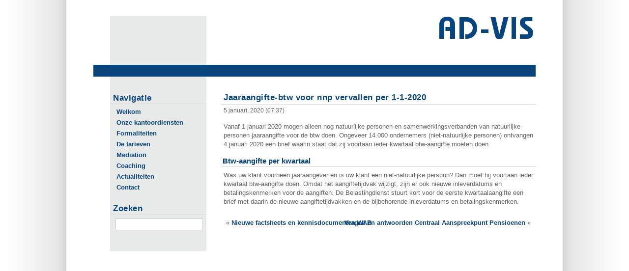

--- FILE ---
content_type: text/html; charset=UTF-8
request_url: https://www.ad-vis.nl/jaaraangifte-btw-voor-nnp-vervallen-per-1-1-2020/
body_size: 5508
content:
<!DOCTYPE html PUBLIC "-//W3C//DTD XHTML 1.0 Strict//EN" "http://www.w3.org/TR/xhtml1/DTD/xhtml1-strict.dtd">
<html xmlns="http://www.w3.org/1999/xhtml" xml:lang="en" lang="en">
<head>
<meta name="keywords" content="Boekhouder, boekhouden, boekhouding, boekhoudkantoor, Administrateur, administreren, administratie, administratiekantoor, Accountant, accounting, accountancy, accountantskantoor, Fiscus, fiscaal, fiscale, Belasting(en), belastingaangifte, belastingaanslag, belastingdienst, Inkomstenbelasting, vennootschapsbelasting, omzetbelasting, Financien, financieel, financiele, financieringsaanvraag, financieringsaanvragen, Jaarrekening, jaarverslag, Ondernemingsplan, Startersbegeleiding, Adviseur, advisering, advies, Loonadministratie, loon, salarisadministratie, salaris, personeelsadministratie, personeel, HR, Incassotraject(en), incassobegeleiding, incasso, Interim management, Mediator, mediation, bemiddelaar, bemiddeling, Personal Coach, personal coaching, coach, coaching, Elst, Overbetuwe, Lingewaard, Arnhem, Nijmegen, Apeldoorn, Gelderland" />
<meta http-equiv="content-type" content="text/html; charset=UTF-8" />
<link rel="stylesheet" type="text/css" href="https://www.ad-vis.nl/wp-content/themes/advis2013/style.css" />
<link rel="alternate" type="application/rss+xml" title="RSS 2.0" href="https://www.ad-vis.nl/feed/" />
<link rel="alternate" type="text/xml" title="RSS .92" href="https://www.ad-vis.nl/feed/rss/" />
<link rel="alternate" type="application/atom+xml" title="Atom 0.3" href="https://www.ad-vis.nl/feed/atom/" />
<link rel="pingback" href="https://www.ad-vis.nl/xmlrpc.php" />
<link rel="shortcut icon" href="https://www.ad-vis.nl/wp-content/themes/advis2013/images/favicon.ico" type="image/x-icon" />
<title>Jaaraangifte-btw voor nnp vervallen per 1-1-2020 - AD-Vis</title>
<meta name='robots' content='index, follow, max-image-preview:large, max-snippet:-1, max-video-preview:-1' />
	<style>img:is([sizes="auto" i], [sizes^="auto," i]) { contain-intrinsic-size: 3000px 1500px }</style>
	
	<!-- This site is optimized with the Yoast SEO plugin v26.6 - https://yoast.com/wordpress/plugins/seo/ -->
	<link rel="canonical" href="https://www.ad-vis.nl/jaaraangifte-btw-voor-nnp-vervallen-per-1-1-2020/" />
	<meta property="og:locale" content="nl_NL" />
	<meta property="og:type" content="article" />
	<meta property="og:title" content="Jaaraangifte-btw voor nnp vervallen per 1-1-2020 - AD-Vis" />
	<meta property="og:description" content="Vanaf 1 januari 2020 mogen alleen nog natuurlijke personen en samenwerkingsverbanden van natuurlijke personen jaaraangifte voor de btw doen. Ongeveer 14.000 ondernemers (niet-natuurlijke personen) ontvangen 4 januari 2020 een brief waarin staat dat zij voortaan ieder kwartaal btw-aangifte moeten doen. Btw-aangifte per kwartaal Was uw klant voorheen jaaraangever en is uw klant een niet-natuurlijke persoon? [&hellip;]" />
	<meta property="og:url" content="https://www.ad-vis.nl/jaaraangifte-btw-voor-nnp-vervallen-per-1-1-2020/" />
	<meta property="og:site_name" content="AD-Vis" />
	<meta property="article:published_time" content="2020-01-05T06:37:58+00:00" />
	<meta name="author" content="admin" />
	<script type="application/ld+json" class="yoast-schema-graph">{"@context":"https://schema.org","@graph":[{"@type":"WebPage","@id":"https://www.ad-vis.nl/jaaraangifte-btw-voor-nnp-vervallen-per-1-1-2020/","url":"https://www.ad-vis.nl/jaaraangifte-btw-voor-nnp-vervallen-per-1-1-2020/","name":"Jaaraangifte-btw voor nnp vervallen per 1-1-2020 - AD-Vis","isPartOf":{"@id":"https://www.ad-vis.nl/#website"},"datePublished":"2020-01-05T06:37:58+00:00","author":{"@id":"https://www.ad-vis.nl/#/schema/person/f86f589cf4b4d86c459c0ead4a9c586c"},"inLanguage":"nl-NL","potentialAction":[{"@type":"ReadAction","target":["https://www.ad-vis.nl/jaaraangifte-btw-voor-nnp-vervallen-per-1-1-2020/"]}]},{"@type":"WebSite","@id":"https://www.ad-vis.nl/#website","url":"https://www.ad-vis.nl/","name":"AD-Vis","description":"Kleinschalig administrat.ekantoor met vestiging te Arnhem","potentialAction":[{"@type":"SearchAction","target":{"@type":"EntryPoint","urlTemplate":"https://www.ad-vis.nl/?s={search_term_string}"},"query-input":{"@type":"PropertyValueSpecification","valueRequired":true,"valueName":"search_term_string"}}],"inLanguage":"nl-NL"},{"@type":"Person","@id":"https://www.ad-vis.nl/#/schema/person/f86f589cf4b4d86c459c0ead4a9c586c","name":"admin","image":{"@type":"ImageObject","inLanguage":"nl-NL","@id":"https://www.ad-vis.nl/#/schema/person/image/","url":"https://secure.gravatar.com/avatar/32fc48cced0ec87988442e41b943e001?s=96&d=mm&r=g","contentUrl":"https://secure.gravatar.com/avatar/32fc48cced0ec87988442e41b943e001?s=96&d=mm&r=g","caption":"admin"},"url":"https://www.ad-vis.nl/author/admin/"}]}</script>
	<!-- / Yoast SEO plugin. -->


<link rel="alternate" type="application/rss+xml" title="AD-Vis &raquo; Jaaraangifte-btw voor nnp vervallen per 1-1-2020 reacties feed" href="https://www.ad-vis.nl/jaaraangifte-btw-voor-nnp-vervallen-per-1-1-2020/feed/" />
<script type="text/javascript">
/* <![CDATA[ */
window._wpemojiSettings = {"baseUrl":"https:\/\/s.w.org\/images\/core\/emoji\/15.0.3\/72x72\/","ext":".png","svgUrl":"https:\/\/s.w.org\/images\/core\/emoji\/15.0.3\/svg\/","svgExt":".svg","source":{"concatemoji":"https:\/\/www.ad-vis.nl\/wp-includes\/js\/wp-emoji-release.min.js?ver=6.7.4"}};
/*! This file is auto-generated */
!function(i,n){var o,s,e;function c(e){try{var t={supportTests:e,timestamp:(new Date).valueOf()};sessionStorage.setItem(o,JSON.stringify(t))}catch(e){}}function p(e,t,n){e.clearRect(0,0,e.canvas.width,e.canvas.height),e.fillText(t,0,0);var t=new Uint32Array(e.getImageData(0,0,e.canvas.width,e.canvas.height).data),r=(e.clearRect(0,0,e.canvas.width,e.canvas.height),e.fillText(n,0,0),new Uint32Array(e.getImageData(0,0,e.canvas.width,e.canvas.height).data));return t.every(function(e,t){return e===r[t]})}function u(e,t,n){switch(t){case"flag":return n(e,"\ud83c\udff3\ufe0f\u200d\u26a7\ufe0f","\ud83c\udff3\ufe0f\u200b\u26a7\ufe0f")?!1:!n(e,"\ud83c\uddfa\ud83c\uddf3","\ud83c\uddfa\u200b\ud83c\uddf3")&&!n(e,"\ud83c\udff4\udb40\udc67\udb40\udc62\udb40\udc65\udb40\udc6e\udb40\udc67\udb40\udc7f","\ud83c\udff4\u200b\udb40\udc67\u200b\udb40\udc62\u200b\udb40\udc65\u200b\udb40\udc6e\u200b\udb40\udc67\u200b\udb40\udc7f");case"emoji":return!n(e,"\ud83d\udc26\u200d\u2b1b","\ud83d\udc26\u200b\u2b1b")}return!1}function f(e,t,n){var r="undefined"!=typeof WorkerGlobalScope&&self instanceof WorkerGlobalScope?new OffscreenCanvas(300,150):i.createElement("canvas"),a=r.getContext("2d",{willReadFrequently:!0}),o=(a.textBaseline="top",a.font="600 32px Arial",{});return e.forEach(function(e){o[e]=t(a,e,n)}),o}function t(e){var t=i.createElement("script");t.src=e,t.defer=!0,i.head.appendChild(t)}"undefined"!=typeof Promise&&(o="wpEmojiSettingsSupports",s=["flag","emoji"],n.supports={everything:!0,everythingExceptFlag:!0},e=new Promise(function(e){i.addEventListener("DOMContentLoaded",e,{once:!0})}),new Promise(function(t){var n=function(){try{var e=JSON.parse(sessionStorage.getItem(o));if("object"==typeof e&&"number"==typeof e.timestamp&&(new Date).valueOf()<e.timestamp+604800&&"object"==typeof e.supportTests)return e.supportTests}catch(e){}return null}();if(!n){if("undefined"!=typeof Worker&&"undefined"!=typeof OffscreenCanvas&&"undefined"!=typeof URL&&URL.createObjectURL&&"undefined"!=typeof Blob)try{var e="postMessage("+f.toString()+"("+[JSON.stringify(s),u.toString(),p.toString()].join(",")+"));",r=new Blob([e],{type:"text/javascript"}),a=new Worker(URL.createObjectURL(r),{name:"wpTestEmojiSupports"});return void(a.onmessage=function(e){c(n=e.data),a.terminate(),t(n)})}catch(e){}c(n=f(s,u,p))}t(n)}).then(function(e){for(var t in e)n.supports[t]=e[t],n.supports.everything=n.supports.everything&&n.supports[t],"flag"!==t&&(n.supports.everythingExceptFlag=n.supports.everythingExceptFlag&&n.supports[t]);n.supports.everythingExceptFlag=n.supports.everythingExceptFlag&&!n.supports.flag,n.DOMReady=!1,n.readyCallback=function(){n.DOMReady=!0}}).then(function(){return e}).then(function(){var e;n.supports.everything||(n.readyCallback(),(e=n.source||{}).concatemoji?t(e.concatemoji):e.wpemoji&&e.twemoji&&(t(e.twemoji),t(e.wpemoji)))}))}((window,document),window._wpemojiSettings);
/* ]]> */
</script>
<style id='wp-emoji-styles-inline-css' type='text/css'>

	img.wp-smiley, img.emoji {
		display: inline !important;
		border: none !important;
		box-shadow: none !important;
		height: 1em !important;
		width: 1em !important;
		margin: 0 0.07em !important;
		vertical-align: -0.1em !important;
		background: none !important;
		padding: 0 !important;
	}
</style>
<link rel='stylesheet' id='wp-block-library-css' href='https://www.ad-vis.nl/wp-includes/css/dist/block-library/style.min.css?ver=6.7.4' type='text/css' media='all' />
<style id='classic-theme-styles-inline-css' type='text/css'>
/*! This file is auto-generated */
.wp-block-button__link{color:#fff;background-color:#32373c;border-radius:9999px;box-shadow:none;text-decoration:none;padding:calc(.667em + 2px) calc(1.333em + 2px);font-size:1.125em}.wp-block-file__button{background:#32373c;color:#fff;text-decoration:none}
</style>
<style id='global-styles-inline-css' type='text/css'>
:root{--wp--preset--aspect-ratio--square: 1;--wp--preset--aspect-ratio--4-3: 4/3;--wp--preset--aspect-ratio--3-4: 3/4;--wp--preset--aspect-ratio--3-2: 3/2;--wp--preset--aspect-ratio--2-3: 2/3;--wp--preset--aspect-ratio--16-9: 16/9;--wp--preset--aspect-ratio--9-16: 9/16;--wp--preset--color--black: #000000;--wp--preset--color--cyan-bluish-gray: #abb8c3;--wp--preset--color--white: #ffffff;--wp--preset--color--pale-pink: #f78da7;--wp--preset--color--vivid-red: #cf2e2e;--wp--preset--color--luminous-vivid-orange: #ff6900;--wp--preset--color--luminous-vivid-amber: #fcb900;--wp--preset--color--light-green-cyan: #7bdcb5;--wp--preset--color--vivid-green-cyan: #00d084;--wp--preset--color--pale-cyan-blue: #8ed1fc;--wp--preset--color--vivid-cyan-blue: #0693e3;--wp--preset--color--vivid-purple: #9b51e0;--wp--preset--gradient--vivid-cyan-blue-to-vivid-purple: linear-gradient(135deg,rgba(6,147,227,1) 0%,rgb(155,81,224) 100%);--wp--preset--gradient--light-green-cyan-to-vivid-green-cyan: linear-gradient(135deg,rgb(122,220,180) 0%,rgb(0,208,130) 100%);--wp--preset--gradient--luminous-vivid-amber-to-luminous-vivid-orange: linear-gradient(135deg,rgba(252,185,0,1) 0%,rgba(255,105,0,1) 100%);--wp--preset--gradient--luminous-vivid-orange-to-vivid-red: linear-gradient(135deg,rgba(255,105,0,1) 0%,rgb(207,46,46) 100%);--wp--preset--gradient--very-light-gray-to-cyan-bluish-gray: linear-gradient(135deg,rgb(238,238,238) 0%,rgb(169,184,195) 100%);--wp--preset--gradient--cool-to-warm-spectrum: linear-gradient(135deg,rgb(74,234,220) 0%,rgb(151,120,209) 20%,rgb(207,42,186) 40%,rgb(238,44,130) 60%,rgb(251,105,98) 80%,rgb(254,248,76) 100%);--wp--preset--gradient--blush-light-purple: linear-gradient(135deg,rgb(255,206,236) 0%,rgb(152,150,240) 100%);--wp--preset--gradient--blush-bordeaux: linear-gradient(135deg,rgb(254,205,165) 0%,rgb(254,45,45) 50%,rgb(107,0,62) 100%);--wp--preset--gradient--luminous-dusk: linear-gradient(135deg,rgb(255,203,112) 0%,rgb(199,81,192) 50%,rgb(65,88,208) 100%);--wp--preset--gradient--pale-ocean: linear-gradient(135deg,rgb(255,245,203) 0%,rgb(182,227,212) 50%,rgb(51,167,181) 100%);--wp--preset--gradient--electric-grass: linear-gradient(135deg,rgb(202,248,128) 0%,rgb(113,206,126) 100%);--wp--preset--gradient--midnight: linear-gradient(135deg,rgb(2,3,129) 0%,rgb(40,116,252) 100%);--wp--preset--font-size--small: 13px;--wp--preset--font-size--medium: 20px;--wp--preset--font-size--large: 36px;--wp--preset--font-size--x-large: 42px;--wp--preset--spacing--20: 0.44rem;--wp--preset--spacing--30: 0.67rem;--wp--preset--spacing--40: 1rem;--wp--preset--spacing--50: 1.5rem;--wp--preset--spacing--60: 2.25rem;--wp--preset--spacing--70: 3.38rem;--wp--preset--spacing--80: 5.06rem;--wp--preset--shadow--natural: 6px 6px 9px rgba(0, 0, 0, 0.2);--wp--preset--shadow--deep: 12px 12px 50px rgba(0, 0, 0, 0.4);--wp--preset--shadow--sharp: 6px 6px 0px rgba(0, 0, 0, 0.2);--wp--preset--shadow--outlined: 6px 6px 0px -3px rgba(255, 255, 255, 1), 6px 6px rgba(0, 0, 0, 1);--wp--preset--shadow--crisp: 6px 6px 0px rgba(0, 0, 0, 1);}:where(.is-layout-flex){gap: 0.5em;}:where(.is-layout-grid){gap: 0.5em;}body .is-layout-flex{display: flex;}.is-layout-flex{flex-wrap: wrap;align-items: center;}.is-layout-flex > :is(*, div){margin: 0;}body .is-layout-grid{display: grid;}.is-layout-grid > :is(*, div){margin: 0;}:where(.wp-block-columns.is-layout-flex){gap: 2em;}:where(.wp-block-columns.is-layout-grid){gap: 2em;}:where(.wp-block-post-template.is-layout-flex){gap: 1.25em;}:where(.wp-block-post-template.is-layout-grid){gap: 1.25em;}.has-black-color{color: var(--wp--preset--color--black) !important;}.has-cyan-bluish-gray-color{color: var(--wp--preset--color--cyan-bluish-gray) !important;}.has-white-color{color: var(--wp--preset--color--white) !important;}.has-pale-pink-color{color: var(--wp--preset--color--pale-pink) !important;}.has-vivid-red-color{color: var(--wp--preset--color--vivid-red) !important;}.has-luminous-vivid-orange-color{color: var(--wp--preset--color--luminous-vivid-orange) !important;}.has-luminous-vivid-amber-color{color: var(--wp--preset--color--luminous-vivid-amber) !important;}.has-light-green-cyan-color{color: var(--wp--preset--color--light-green-cyan) !important;}.has-vivid-green-cyan-color{color: var(--wp--preset--color--vivid-green-cyan) !important;}.has-pale-cyan-blue-color{color: var(--wp--preset--color--pale-cyan-blue) !important;}.has-vivid-cyan-blue-color{color: var(--wp--preset--color--vivid-cyan-blue) !important;}.has-vivid-purple-color{color: var(--wp--preset--color--vivid-purple) !important;}.has-black-background-color{background-color: var(--wp--preset--color--black) !important;}.has-cyan-bluish-gray-background-color{background-color: var(--wp--preset--color--cyan-bluish-gray) !important;}.has-white-background-color{background-color: var(--wp--preset--color--white) !important;}.has-pale-pink-background-color{background-color: var(--wp--preset--color--pale-pink) !important;}.has-vivid-red-background-color{background-color: var(--wp--preset--color--vivid-red) !important;}.has-luminous-vivid-orange-background-color{background-color: var(--wp--preset--color--luminous-vivid-orange) !important;}.has-luminous-vivid-amber-background-color{background-color: var(--wp--preset--color--luminous-vivid-amber) !important;}.has-light-green-cyan-background-color{background-color: var(--wp--preset--color--light-green-cyan) !important;}.has-vivid-green-cyan-background-color{background-color: var(--wp--preset--color--vivid-green-cyan) !important;}.has-pale-cyan-blue-background-color{background-color: var(--wp--preset--color--pale-cyan-blue) !important;}.has-vivid-cyan-blue-background-color{background-color: var(--wp--preset--color--vivid-cyan-blue) !important;}.has-vivid-purple-background-color{background-color: var(--wp--preset--color--vivid-purple) !important;}.has-black-border-color{border-color: var(--wp--preset--color--black) !important;}.has-cyan-bluish-gray-border-color{border-color: var(--wp--preset--color--cyan-bluish-gray) !important;}.has-white-border-color{border-color: var(--wp--preset--color--white) !important;}.has-pale-pink-border-color{border-color: var(--wp--preset--color--pale-pink) !important;}.has-vivid-red-border-color{border-color: var(--wp--preset--color--vivid-red) !important;}.has-luminous-vivid-orange-border-color{border-color: var(--wp--preset--color--luminous-vivid-orange) !important;}.has-luminous-vivid-amber-border-color{border-color: var(--wp--preset--color--luminous-vivid-amber) !important;}.has-light-green-cyan-border-color{border-color: var(--wp--preset--color--light-green-cyan) !important;}.has-vivid-green-cyan-border-color{border-color: var(--wp--preset--color--vivid-green-cyan) !important;}.has-pale-cyan-blue-border-color{border-color: var(--wp--preset--color--pale-cyan-blue) !important;}.has-vivid-cyan-blue-border-color{border-color: var(--wp--preset--color--vivid-cyan-blue) !important;}.has-vivid-purple-border-color{border-color: var(--wp--preset--color--vivid-purple) !important;}.has-vivid-cyan-blue-to-vivid-purple-gradient-background{background: var(--wp--preset--gradient--vivid-cyan-blue-to-vivid-purple) !important;}.has-light-green-cyan-to-vivid-green-cyan-gradient-background{background: var(--wp--preset--gradient--light-green-cyan-to-vivid-green-cyan) !important;}.has-luminous-vivid-amber-to-luminous-vivid-orange-gradient-background{background: var(--wp--preset--gradient--luminous-vivid-amber-to-luminous-vivid-orange) !important;}.has-luminous-vivid-orange-to-vivid-red-gradient-background{background: var(--wp--preset--gradient--luminous-vivid-orange-to-vivid-red) !important;}.has-very-light-gray-to-cyan-bluish-gray-gradient-background{background: var(--wp--preset--gradient--very-light-gray-to-cyan-bluish-gray) !important;}.has-cool-to-warm-spectrum-gradient-background{background: var(--wp--preset--gradient--cool-to-warm-spectrum) !important;}.has-blush-light-purple-gradient-background{background: var(--wp--preset--gradient--blush-light-purple) !important;}.has-blush-bordeaux-gradient-background{background: var(--wp--preset--gradient--blush-bordeaux) !important;}.has-luminous-dusk-gradient-background{background: var(--wp--preset--gradient--luminous-dusk) !important;}.has-pale-ocean-gradient-background{background: var(--wp--preset--gradient--pale-ocean) !important;}.has-electric-grass-gradient-background{background: var(--wp--preset--gradient--electric-grass) !important;}.has-midnight-gradient-background{background: var(--wp--preset--gradient--midnight) !important;}.has-small-font-size{font-size: var(--wp--preset--font-size--small) !important;}.has-medium-font-size{font-size: var(--wp--preset--font-size--medium) !important;}.has-large-font-size{font-size: var(--wp--preset--font-size--large) !important;}.has-x-large-font-size{font-size: var(--wp--preset--font-size--x-large) !important;}
:where(.wp-block-post-template.is-layout-flex){gap: 1.25em;}:where(.wp-block-post-template.is-layout-grid){gap: 1.25em;}
:where(.wp-block-columns.is-layout-flex){gap: 2em;}:where(.wp-block-columns.is-layout-grid){gap: 2em;}
:root :where(.wp-block-pullquote){font-size: 1.5em;line-height: 1.6;}
</style>
<link rel="https://api.w.org/" href="https://www.ad-vis.nl/wp-json/" /><link rel="alternate" title="JSON" type="application/json" href="https://www.ad-vis.nl/wp-json/wp/v2/posts/1071" /><link rel="EditURI" type="application/rsd+xml" title="RSD" href="https://www.ad-vis.nl/xmlrpc.php?rsd" />
<meta name="generator" content="WordPress 6.7.4" />
<link rel='shortlink' href='https://www.ad-vis.nl/?p=1071' />
<link rel="alternate" title="oEmbed (JSON)" type="application/json+oembed" href="https://www.ad-vis.nl/wp-json/oembed/1.0/embed?url=https%3A%2F%2Fwww.ad-vis.nl%2Fjaaraangifte-btw-voor-nnp-vervallen-per-1-1-2020%2F" />
<link rel="alternate" title="oEmbed (XML)" type="text/xml+oembed" href="https://www.ad-vis.nl/wp-json/oembed/1.0/embed?url=https%3A%2F%2Fwww.ad-vis.nl%2Fjaaraangifte-btw-voor-nnp-vervallen-per-1-1-2020%2F&#038;format=xml" />
</head>

<body data-rsssl=1>
<div id="wrap">

<div id="header">
<a href="https://www.ad-vis.nl" class="alignright">
<img src="https://www.ad-vis.nl/wp-content/themes/advis2013/images/advis-logo.png" alt="advis-logo.png" title="Kleinschalig administrat.ekantoor met vestiging te Arnhem" class="alignright">
</a>
</div>

<div id="content">

<h2>Jaaraangifte-btw voor nnp vervallen per 1-1-2020</h2>
<p class="timestamp">5 januari, 2020 (07:37) <!-- | <a href="https://www.ad-vis.nl/category/geen-categorie/" rel="category tag">Geen categorie</a> --> </p>
<div class="contenttext">
<p>Vanaf 1 januari 2020 mogen alleen nog natuurlijke personen en samenwerkingsverbanden van natuurlijke personen jaaraangifte voor de btw doen. Ongeveer 14.000 ondernemers (niet-natuurlijke personen) ontvangen 4 januari 2020 een brief waarin staat dat zij voortaan ieder kwartaal btw-aangifte moeten doen.</p>
<h3>Btw-aangifte per kwartaal</h3>
<p>Was uw klant voorheen jaaraangever en is uw klant een niet-natuurlijke persoon? Dan moet hij voortaan ieder kwartaal btw-aangifte doen. Omdat het aangiftetijdvak wijzigt, zijn er ook nieuwe inleverdatums en betalingskenmerken voor de aangiften. De Belastingdienst stuurt kort voor de eerste kwartaalaangifte een brief met daarin de nieuwe aangiftetijdvakken en de bijbehorende inleverdatums en betalingskenmerken.</p>
</div>


<div id="postnav">
<p>&laquo; <a href="https://www.ad-vis.nl/nieuwe-factsheets-en-kennisdocumenten-wab/" rel="prev">Nieuwe factsheets en kennisdocumenten WAB</a></p><p class="right"><a href="https://www.ad-vis.nl/vragen-en-antwoorden-centraal-aanspreekpunt-pensioenen/" rel="next">Vragen en antwoorden Centraal Aanspreekpunt Pensioenen</a> &raquo;</p></div>




</div>

<div id="sidebar">

<h2>Navigatie</h2>
			<ul>
				<li class="page_item page-item-6"><a href="https://www.ad-vis.nl/">Welkom</a></li>
<li class="page_item page-item-12"><a href="https://www.ad-vis.nl/onze-administratie-diensten/">Onze kantoordiensten</a></li>
<li class="page_item page-item-15"><a href="https://www.ad-vis.nl/openingstijden-afspraak-maken-administratiekantoor-elst/">Formaliteiten</a></li>
<li class="page_item page-item-13"><a href="https://www.ad-vis.nl/de-tarieven/">De tarieven</a></li>
<li class="page_item page-item-307"><a href="https://www.ad-vis.nl/mediation/">Mediation</a></li>
<li class="page_item page-item-325"><a href="https://www.ad-vis.nl/coaching/">Coaching</a></li>
<li class="page_item page-item-29 current_page_parent"><a href="https://www.ad-vis.nl/actualiteiten/">Actualiteiten</a></li>
<li class="page_item page-item-32"><a href="https://www.ad-vis.nl/contact/">Contact</a></li>
			</ul>

			<h2>Zoeken</h2>
<form method="get" id="searchform" action="/index.php">
<div class="searchbox">
<label for="s">Zoek:</label>
<input type="text" value="" name="s" id="s" size="14" />
<input type="hidden" id="searchsubmit" value="Search" />
</div>
</form>

</div><div id="footer">
</div>
</div>
</body>
</html>

--- FILE ---
content_type: text/css
request_url: https://www.ad-vis.nl/wp-content/themes/advis2013/style.css
body_size: 1412
content:
/*
Theme Name: AD-Vis 2013
Theme URI: http://www.ad-vis.nl
Description: WordPress theme for ADVis.
Version: 0.2
Author: Marc Sijm
Author URI: http://www.marcsijm.nl/
*/

/* Body */
body {background:#fff url(images/background.gif) top center repeat-y; color:#606060; font:76% Tahoma,Verdana,Arial,sans-serif; line-height:1.3em; padding:20px 0;}
*{margin:0; padding:0;}
pre {font-family: "Courier 10 Pitch", Courier, monospace;}
code {font-family: Monaco, Consolas, "DejaVu Sans Mono", monospace;}

/* Main wrap */
#wrap {background:#eee url(images/background-wrap.gif) top center repeat-y; color:#606060; margin:0 auto; width:900px;}
/* #wrap {background:#eee; color:#606060; margin:0 auto; width:900px;} */
#slogan {color:#808080; font-size:1.5em; font-weight:bold; letter-spacing:-1px; line-height:1.2em; margin:15px 0 10px 70px;}
#toplinks {padding:5px 2px 2px 3px; text-align:right;}

/* Headers */
h1 {color:#08457E; font-size:3em; line-height:.8em; letter-spacing:-2px; margin:0px 0px 0px 35px; padding:5px;}
h1 a {color:#08457E;}
h1 a:hover {text-decoration:none;}
h2, table#wp-calendar caption {border-bottom:1px solid #dadada; text-align:left; font-weight:bold; color:#08457E; font-size:1.4em; letter-spacing:0.5px; margin: 12px 0 8px; padding: 12px 2px 4px 5px;}
h3 {border-bottom:1px solid #dadada; color:#08457E; font-size:1.2em; font-weight:bold; margin:10px 0 8px; padding:1px 2px 2px 3px;}

#header {height:100px;border-bottom:24px solid #08457E; clear:both; margin:12px 0px 12px 0px;}
#header .alignright {float: right;margin-left: 24px;margin-top: 0px;}

/* Sidebar */
#sidebar {float:left; margin:0 0 5px 35px; padding:0; width:195px;}
#sidebar p,#sidebar ul,#sidebar .textwidget {margin:0 0 15px 10px;}
#sidebar li {list-style:none; margin:0 0 6px;}
#sidebar li a {font-size:1.2em; font-weight:bold; padding:2px;}
#sidebar ul ul {margin:5px 0 5px 10px;}
#sidebar ul ul li {margin:0 0 5px;}
#sidebar ul ul li a {font-weight:normal;}
#sidebar p {margin:0 0 5px;}

/* Content */

#content {float:right; line-height:1.5em; margin:-2px 0 10px; text-align:left; width:640px;}
#content ul,#content ol {margin:0 0 18px 30px;}
#content ul li,#content ol li {margin:0 0 3px;}
#content ul ul,#content ol ol {margin:5px 0 5px 15px;}
#content img {margin:5px;}
#content p {font-size:1.1em; margin:0 0 15px 5px;}
#content table {font-size:1.1em; margin:0 0 15px 5px;}
#content p.timestamp {font-size:1.0em; margin:-5px 0 15px 5px;}
#content p.timestamp a {font-weight:normal;}
#content #postnav {padding:5px; margin:5px 0 18px;}
#content #postnav p {margin:0; padding-left:5px;}
#content #postnav p.right {text-align:right; padding-right:5px; margin-top:-18px;}

/* Footer */
#footer {clear:both; color:#808080; font-size:0.9em; line-height:1.6em; margin:0 auto; padding:8px 0; text-align:right; font-weight:bold;}
#footerbar {border-top:24px solid #08457E; }
#footer p {margin:0; padding:0;}
#footer a {color:#808080; font-weight:bold}
#footer a:hover {text-decoration:underline;}
#footer span, #footer span a {font-weight:normal;}

/* Comments */
#content div.comment {margin-bottom:15px;}
#content div.comment p {margin:0 0 4px 10px;}
#commentsection p {margin:0 0 8px 10px;}
#commentsection input,#commentsection textarea {padding:5px; width:330px;}
#commentsection textarea#comment {width: 330px;}
#commentsection input#submit {width:75px;color:#333; background-color:#fff;}
#commentsection input,#commentsection textarea,form div.searchbox input {font: Tahoma,Verdana,Arial,sans-serif; border:1px solid #ccc;}

/* Tags */
blockquote {border:1px solid #dadada; font-size:0.9em; margin:20px 10px; padding:8px;}
blockquote p {padding:2px 0; margin:0; font-weight:bold;}
table#wp-calendar {width:180px; margin:0 0 18px 10px;}
p {margin:0 0 18px 10px;}
ul,ol,dl {font-size:0.9em; margin:2px 0 16px 35px;}
ul ul,ol ol {margin:4px 0 4px 35px;}

/* Links */
a {color:#08457E; font-weight:bold; text-decoration:none;}
a:hover {text-decoration:underline;}
a img {border:0;}

/* Float fix */
.contenttext {overflow:hidden;}
* html .contenttext {height:1px; overflow:visible;}
* html .contenttext p {overflow:hidden; width:99%;}

/* Searchbox */
.searchbox {margin:8px 0 15px 10px;}
.searchbox label {display:none;}
.searchbox input {font-size:0.9em; padding:5px; width:166px; border:1px solid #ccc;}

/* si_contact_form */
#si_contact_form1 {margin:0 0 15px 10px;}
#si_contact_form2 {margin:0 0 15px 10px;}
#si_contact_form3 {margin:0 0 15px 10px;}
#si_contact_form4 {margin:0 0 15px 10px;}

#si_contact_form1 input, #si_contact_form2 input, #si_contact_form3 input, #si_contact_form4 input, 
#si_contact_form1 textarea, #si_contact_form2 textarea, #si_contact_form3 textarea, 
#si_contact_form4 textarea {font:1em Tahoma,Verdana,Arial,sans-serif; padding:5px; width:180px; border:1px solid #ccc; background: #e9e9e9;}
#si_contact_form1 input#submit {width:75px;color:#fff; background-color:#08457E;}

/* Various classes */
.post {margin:0 0 15px;}
.textright {text-align:right;}
.textcenter {text-align:center;}
.hide {display:none;}

#content .alignleft,
#content img.alignleft {display: inline; float: left; margin-right: 24px; margin-top: 4px;}
#content .alignright,
#content img.alignright {display: inline;float: right;margin-left: 24px;margin-top: 4px;}
#content .aligncenter,
#content img.aligncenter {clear: both;display: block;margin-left: auto;margin-right: auto;}
#content img.alignleft,
#content img.alignright,
#content img.aligncenter {margin-bottom: 12px;}
